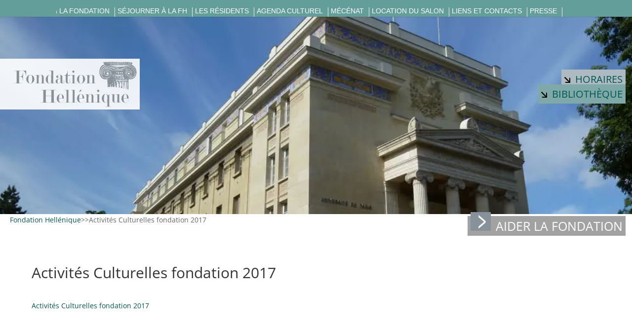

--- FILE ---
content_type: text/html; charset=UTF-8
request_url: https://fondation-hellenique.fr/jeudi-13-octobre-19h30-cinemas-prejuges-vilains-preferent-larchitecture-moderne-conference-de-petros-martinidis/activites-culturelles-fondation-2017/
body_size: 8847
content:
<!DOCTYPE html> <!--[if IE 6]><html id="ie6" lang="en-US"> <![endif]--> <!--[if IE 7]><html id="ie7" lang="en-US"> <![endif]--> <!--[if IE 8]><html id="ie8" lang="en-US"> <![endif]--> <!--[if !(IE 6) | !(IE 7) | !(IE 8)  ]><!--><html lang="en-US"> <!--<![endif]--><head><meta charset="UTF-8" /><meta http-equiv="X-UA-Compatible" content="IE=edge"><link rel="pingback" href="https://fondation-hellenique.fr/xmlrpc.php" /> <!--[if lt IE 9]> <script src="https://fondation-hellenique.fr/wp-content/themes/Divi/js/html5.js" type="text/javascript"></script> <![endif]--> <script type="text/javascript">document.documentElement.className = 'js';</script> <link rel="preconnect" href="https://fonts.gstatic.com" crossorigin /><meta name='robots' content='index, follow, max-image-preview:large, max-snippet:-1, max-video-preview:-1' /> <script type="text/javascript">let jqueryParams=[],jQuery=function(r){return jqueryParams=[...jqueryParams,r],jQuery},$=function(r){return jqueryParams=[...jqueryParams,r],$};window.jQuery=jQuery,window.$=jQuery;let customHeadScripts=!1;jQuery.fn=jQuery.prototype={},$.fn=jQuery.prototype={},jQuery.noConflict=function(r){if(window.jQuery)return jQuery=window.jQuery,$=window.jQuery,customHeadScripts=!0,jQuery.noConflict},jQuery.ready=function(r){jqueryParams=[...jqueryParams,r]},$.ready=function(r){jqueryParams=[...jqueryParams,r]},jQuery.load=function(r){jqueryParams=[...jqueryParams,r]},$.load=function(r){jqueryParams=[...jqueryParams,r]},jQuery.fn.ready=function(r){jqueryParams=[...jqueryParams,r]},$.fn.ready=function(r){jqueryParams=[...jqueryParams,r]};</script> <!-- <link media="all" href="https://fondation-hellenique.fr/wp-content/cache/autoptimize/css/autoptimize_9d29d8b65642303eba51f6d97740b485.css" rel="stylesheet"> -->
<link rel="stylesheet" type="text/css" href="//fondation-hellenique.fr/wp-content/cache/wpfc-minified/dsd4l4c3/hqkzj.css" media="all"/><title>Activités Culturelles fondation 2017 - Fondation Hellénique</title><link rel="canonical" href="https://fondation-hellenique.fr/jeudi-13-octobre-19h30-cinemas-prejuges-vilains-preferent-larchitecture-moderne-conference-de-petros-martinidis/activites-culturelles-fondation-2017/" /><meta property="og:locale" content="en_US" /><meta property="og:type" content="article" /><meta property="og:title" content="Activités Culturelles fondation 2017 - Fondation Hellénique" /><meta property="og:description" content="Activités Culturelles fondation 2017" /><meta property="og:url" content="https://fondation-hellenique.fr/jeudi-13-octobre-19h30-cinemas-prejuges-vilains-preferent-larchitecture-moderne-conference-de-petros-martinidis/activites-culturelles-fondation-2017/" /><meta property="og:site_name" content="Fondation Hellénique" /><meta name="twitter:card" content="summary_large_image" /> <script type="application/ld+json" class="yoast-schema-graph">{"@context":"https://schema.org","@graph":[{"@type":"WebPage","@id":"https://fondation-hellenique.fr/jeudi-13-octobre-19h30-cinemas-prejuges-vilains-preferent-larchitecture-moderne-conference-de-petros-martinidis/activites-culturelles-fondation-2017/","url":"https://fondation-hellenique.fr/jeudi-13-octobre-19h30-cinemas-prejuges-vilains-preferent-larchitecture-moderne-conference-de-petros-martinidis/activites-culturelles-fondation-2017/","name":"Activités Culturelles fondation 2017 - Fondation Hellénique","isPartOf":{"@id":"https://fondation-hellenique.fr/#website"},"primaryImageOfPage":{"@id":"https://fondation-hellenique.fr/jeudi-13-octobre-19h30-cinemas-prejuges-vilains-preferent-larchitecture-moderne-conference-de-petros-martinidis/activites-culturelles-fondation-2017/#primaryimage"},"image":{"@id":"https://fondation-hellenique.fr/jeudi-13-octobre-19h30-cinemas-prejuges-vilains-preferent-larchitecture-moderne-conference-de-petros-martinidis/activites-culturelles-fondation-2017/#primaryimage"},"thumbnailUrl":"","datePublished":"2017-09-25T19:09:46+00:00","breadcrumb":{"@id":"https://fondation-hellenique.fr/jeudi-13-octobre-19h30-cinemas-prejuges-vilains-preferent-larchitecture-moderne-conference-de-petros-martinidis/activites-culturelles-fondation-2017/#breadcrumb"},"inLanguage":"en-US","potentialAction":[{"@type":"ReadAction","target":["https://fondation-hellenique.fr/jeudi-13-octobre-19h30-cinemas-prejuges-vilains-preferent-larchitecture-moderne-conference-de-petros-martinidis/activites-culturelles-fondation-2017/"]}]},{"@type":"BreadcrumbList","@id":"https://fondation-hellenique.fr/jeudi-13-octobre-19h30-cinemas-prejuges-vilains-preferent-larchitecture-moderne-conference-de-petros-martinidis/activites-culturelles-fondation-2017/#breadcrumb","itemListElement":[{"@type":"ListItem","position":1,"name":"Accueil","item":"https://fondation-hellenique.fr/"},{"@type":"ListItem","position":2,"name":"Cinémas et préjugés. Les vilains préfèrent l&#8217;architecture moderne_FILM-CONFERENCE_13.10.2017","item":"https://fondation-hellenique.fr/jeudi-13-octobre-19h30-cinemas-prejuges-vilains-preferent-larchitecture-moderne-conference-de-petros-martinidis/"},{"@type":"ListItem","position":3,"name":"Activités Culturelles fondation 2017"}]},{"@type":"WebSite","@id":"https://fondation-hellenique.fr/#website","url":"https://fondation-hellenique.fr/","name":"Fondation Hellénique","description":"","potentialAction":[{"@type":"SearchAction","target":{"@type":"EntryPoint","urlTemplate":"https://fondation-hellenique.fr/?s={search_term_string}"},"query-input":{"@type":"PropertyValueSpecification","valueRequired":true,"valueName":"search_term_string"}}],"inLanguage":"en-US"}]}</script> <link rel="alternate" type="application/rss+xml" title="Fondation Hellénique &raquo; Feed" href="https://fondation-hellenique.fr/feed/" /><meta content="DigitalInTheme v.1.0.1492771766" name="generator"/><link rel="https://api.w.org/" href="https://fondation-hellenique.fr/wp-json/" /><link rel="alternate" title="JSON" type="application/json" href="https://fondation-hellenique.fr/wp-json/wp/v2/media/638" /><link rel="EditURI" type="application/rsd+xml" title="RSD" href="https://fondation-hellenique.fr/xmlrpc.php?rsd" /><meta name="generator" content="WordPress 6.8.3" /><link rel='shortlink' href='https://fondation-hellenique.fr/?p=638' /><link rel="alternate" title="oEmbed (JSON)" type="application/json+oembed" href="https://fondation-hellenique.fr/wp-json/oembed/1.0/embed?url=https%3A%2F%2Ffondation-hellenique.fr%2Fjeudi-13-octobre-19h30-cinemas-prejuges-vilains-preferent-larchitecture-moderne-conference-de-petros-martinidis%2Factivites-culturelles-fondation-2017%2F" /><link rel="alternate" title="oEmbed (XML)" type="text/xml+oembed" href="https://fondation-hellenique.fr/wp-json/oembed/1.0/embed?url=https%3A%2F%2Ffondation-hellenique.fr%2Fjeudi-13-octobre-19h30-cinemas-prejuges-vilains-preferent-larchitecture-moderne-conference-de-petros-martinidis%2Factivites-culturelles-fondation-2017%2F&#038;format=xml" /><meta name="viewport" content="width=device-width, initial-scale=1.0, maximum-scale=1.0, user-scalable=0" /><link rel="shortcut icon" href="https://fondation-hellenique.fr/wp-content/uploads/2017/04/logo.png" /></head><body class="attachment wp-singular attachment-template-default single single-attachment postid-638 attachmentid-638 attachment-vnd.openxmlformats-officedocument.presentationml.presentation wp-theme-Divi wp-child-theme-digitalintheme metaslider-plugin et_pb_button_helper_class et_fullwidth_nav et_fixed_nav et_show_nav et_primary_nav_dropdown_animation_slide et_secondary_nav_dropdown_animation_fade et_header_style_left et_pb_footer_columns2 et_cover_background et_pb_gutter et_pb_gutters2 et_smooth_scroll et_right_sidebar et_divi_theme et-db"><div id="page-container"><header id="main-header" data-height-onload="30"><div class="container clearfix et_menu_container"><div id="et-top-navigation" data-height="30" data-fixed-height="30"><nav id="top-menu-nav"><ul id="top-menu" class="nav"><li id="menu-item-400" class="menu-item menu-item-type-custom menu-item-object-custom menu-item-400"><a href="/"><span class="dashicons dashicons-admin-home"></span></a></li><li id="menu-item-366" class="menu-item menu-item-type-taxonomy menu-item-object-category menu-item-has-children menu-item-366"><a href="https://fondation-hellenique.fr/category/la-fondation/">La fondation</a><ul class="sub-menu"><li id="menu-item-367" class="menu-item menu-item-type-taxonomy menu-item-object-category menu-item-367"><a href="https://fondation-hellenique.fr/category/la-fondation/historique/">Historique</a></li><li id="menu-item-368" class="menu-item menu-item-type-taxonomy menu-item-object-category menu-item-368"><a href="https://fondation-hellenique.fr/category/la-fondation/la-cite-internationale-de-paris/">La cité internationale de Paris</a></li><li id="menu-item-369" class="menu-item menu-item-type-taxonomy menu-item-object-category menu-item-369"><a href="https://fondation-hellenique.fr/category/la-fondation/organisation/">Organisation</a></li></ul></li><li id="menu-item-370" class="menu-item menu-item-type-taxonomy menu-item-object-category menu-item-has-children menu-item-370"><a href="https://fondation-hellenique.fr/category/sejourner-a-la-fh/">Séjourner à la FH</a><ul class="sub-menu"><li id="menu-item-371" class="menu-item menu-item-type-taxonomy menu-item-object-category menu-item-371"><a href="https://fondation-hellenique.fr/category/sejourner-a-la-fh/se-rendre-a-la-fh/">Se rendre à la FH</a></li><li id="menu-item-372" class="menu-item menu-item-type-taxonomy menu-item-object-category menu-item-372"><a href="https://fondation-hellenique.fr/category/sejourner-a-la-fh/inscriptions/">Admissions</a></li><li id="menu-item-373" class="menu-item menu-item-type-taxonomy menu-item-object-category menu-item-373"><a href="https://fondation-hellenique.fr/category/sejourner-a-la-fh/les-chambres/">Les chambres</a></li><li id="menu-item-374" class="menu-item menu-item-type-taxonomy menu-item-object-category menu-item-374"><a href="https://fondation-hellenique.fr/category/sejourner-a-la-fh/les-espaces-communs/">Les espaces communs</a></li></ul></li><li id="menu-item-375" class="menu-item menu-item-type-taxonomy menu-item-object-category menu-item-has-children menu-item-375"><a href="https://fondation-hellenique.fr/category/les-residents/">Les résidents</a><ul class="sub-menu"><li id="menu-item-377" class="menu-item menu-item-type-taxonomy menu-item-object-category menu-item-377"><a href="https://fondation-hellenique.fr/category/les-residents/comite-des-residents/">Comité des résidents</a></li><li id="menu-item-376" class="menu-item menu-item-type-taxonomy menu-item-object-category menu-item-376"><a href="https://fondation-hellenique.fr/category/les-residents/anciens-residents/">Anciens Résidents</a></li></ul></li><li id="menu-item-1849" class="menu-item menu-item-type-taxonomy menu-item-object-category menu-item-has-children menu-item-1849"><a href="https://fondation-hellenique.fr/category/agenda-culturel/les-manifestation-en-cours-et-a-venir/">Agenda culturel</a><ul class="sub-menu"><li id="menu-item-380" class="menu-item menu-item-type-taxonomy menu-item-object-category menu-item-380"><a href="https://fondation-hellenique.fr/category/agenda-culturel/les-manifestation-en-cours-et-a-venir/">Les manifestations en cours et à venir</a></li><li id="menu-item-379" class="menu-item menu-item-type-taxonomy menu-item-object-category menu-item-379"><a href="https://fondation-hellenique.fr/category/agenda-culturel/les-anciennes-manifestations-agenda-culturel/">Les anciennes manifestations</a></li><li id="menu-item-381" class="menu-item menu-item-type-taxonomy menu-item-object-category menu-item-381"><a href="https://fondation-hellenique.fr/category/agenda-culturel/newsletter/">Newsletter</a></li></ul></li><li id="menu-item-382" class="menu-item menu-item-type-taxonomy menu-item-object-category menu-item-has-children menu-item-382"><a href="https://fondation-hellenique.fr/category/mecenat/">Mécénat</a><ul class="sub-menu"><li id="menu-item-385" class="menu-item menu-item-type-taxonomy menu-item-object-category menu-item-385"><a href="https://fondation-hellenique.fr/category/nos-projets-a-financer/">Nos projets à financer</a></li><li id="menu-item-384" class="menu-item menu-item-type-taxonomy menu-item-object-category menu-item-384"><a href="https://fondation-hellenique.fr/category/nos-mecenes-et-donateurs-actuels/">Nos mécènes et donateurs actuels</a></li><li id="menu-item-383" class="menu-item menu-item-type-taxonomy menu-item-object-category menu-item-383"><a href="https://fondation-hellenique.fr/category/faire-un-don/">Faire un don</a></li><li id="menu-item-386" class="menu-item menu-item-type-taxonomy menu-item-object-category menu-item-386"><a href="https://fondation-hellenique.fr/category/nos-projets-de-restauration-deja-realises/">Nos projets de restauration déjà réalisés</a></li></ul></li><li id="menu-item-387" class="menu-item menu-item-type-taxonomy menu-item-object-category menu-item-has-children menu-item-387"><a href="https://fondation-hellenique.fr/category/location-du-salon/">Location du salon</a><ul class="sub-menu"><li id="menu-item-471" class="menu-item menu-item-type-post_type menu-item-object-post menu-item-471"><a href="https://fondation-hellenique.fr/presentation-du-salon/">Présentation du salon</a></li></ul></li><li id="menu-item-389" class="menu-item menu-item-type-taxonomy menu-item-object-category menu-item-has-children menu-item-389"><a href="https://fondation-hellenique.fr/category/liens-et-contacts/">Liens et contacts</a><ul class="sub-menu"><li id="menu-item-470" class="menu-item menu-item-type-post_type menu-item-object-post menu-item-470"><a href="https://fondation-hellenique.fr/liens-utiles/">Liens utiles</a></li><li id="menu-item-469" class="menu-item menu-item-type-post_type menu-item-object-post menu-item-469"><a href="https://fondation-hellenique.fr/contacts/">Contacts</a></li></ul></li><li id="menu-item-392" class="menu-item menu-item-type-post_type menu-item-object-post menu-item-392"><a href="https://fondation-hellenique.fr/presse/">Presse</a></li></ul></nav><div id="et_mobile_nav_menu"><div class="mobile_nav closed"> <span class="select_page">Select Page</span> <span class="mobile_menu_bar mobile_menu_bar_toggle"></span></div></div></div></div><div class="et_search_outer"><div class="container et_search_form_container"><form role="search" method="get" class="et-search-form" action="https://fondation-hellenique.fr/"> <input type="search" class="et-search-field" placeholder="Search &hellip;" value="" name="s" title="Search for:" /></form> <span class="et_close_search_field"></span></div></div></header><div class="mobilelogo"><div id="metaslider-id-475" style="width: 100%;" class="ml-slider-3-103-0 metaslider metaslider-flex metaslider-475 ml-slider has-carousel-mode ms-theme-default nav-hidden" role="region" aria-label="Mobile" data-height="103" data-width="289"><div id="metaslider_container_475"><div id="metaslider_475" class="flexslider"><ul class='slides'><li style="display: none; width: 100%;" class="slide-476 ms-image " aria-roledescription="slide" data-date="2017-04-22 09:13:50" data-slide-type="image"><img width="289" height="103" src="https://fondation-hellenique.fr/wp-content/uploads/2017/04/logo.png" class="slider-475 slide-476 msDefaultImage" alt="" rel="" title="" decoding="async" /></li></ul></div></div></div></div><div class="sliderheader"><div id="metaslider-id-401" style="max-width: 1920px;" class="ml-slider-3-103-0 metaslider metaslider-flex metaslider-401 ml-slider ms-theme-default nav-hidden nav-hidden" role="region" aria-label="Home" data-height="600" data-width="1920"><div id="metaslider_container_401"><div id="metaslider_401"><ul class='slides'><li style="display: block; width: 100%;" class="slide-407 ms-image " aria-roledescription="slide" data-date="2017-04-21 15:59:39" data-slide-type="image"><img src="https://fondation-hellenique.fr/wp-content/uploads/2017/04/diaporama4-990x309.jpg" height="600" width="1920" alt="" class="slider-401 slide-407 msDefaultImage" /></li><li style="display: none; width: 100%;" class="slide-408 ms-image " aria-roledescription="slide" data-date="2017-04-21 15:59:39" data-slide-type="image"><img src="https://fondation-hellenique.fr/wp-content/uploads/2017/04/photo-home-990x309.jpg" height="600" width="1920" alt="" class="slider-401 slide-408 msDefaultImage" /></li><li style="display: none; width: 100%;" class="slide-409 ms-image " aria-roledescription="slide" data-date="2017-04-21 15:59:39" data-slide-type="image"><img src="https://fondation-hellenique.fr/wp-content/uploads/2017/04/diaporama2-990x309.jpg" height="600" width="1920" alt="" class="slider-401 slide-409 msDefaultImage" /></li><li style="display: none; width: 100%;" class="slide-410 ms-image " aria-roledescription="slide" data-date="2017-04-21 15:59:39" data-slide-type="image"><img src="https://fondation-hellenique.fr/wp-content/uploads/2017/04/diaporama1-990x309.jpg" height="600" width="1920" alt="" class="slider-401 slide-410 msDefaultImage" /></li></ul></div></div></div><div class="logo_container"> <span class="logo_helper"></span> <a href="https://fondation-hellenique.fr/"> <img src="https://fondation-hellenique.fr/wp-content/uploads/2017/04/logo.png" alt="Fondation Hellénique" id="logo" data-height-percentage="30" /> </a></div><div class="menuHeaderclass"><ul id="menu-menuheader" class="menu"><li id="menu-item-420" class="fond1 menu-item menu-item-type-post_type menu-item-object-post menu-item-420"><a href="https://fondation-hellenique.fr/horaires/"><img src="/wp-content/uploads/2017/04/fleche.png" class="flechenoire">Horaires</a></li><li id="menu-item-422" class="fond3 menu-item menu-item-type-post_type menu-item-object-post menu-item-422"><a href="https://fondation-hellenique.fr/bibliotheque/"><img src="/wp-content/uploads/2017/04/fleche.png" class="flechenoire">Bibliothèque</a></li></ul></div><div class="menuHelpclass"><ul id="menu-menuhelp" class="menu"><li id="menu-item-423" class="fond4 menu-item menu-item-type-post_type menu-item-object-post menu-item-423"><a href="https://fondation-hellenique.fr/nos-projet-a-financer/"><img src="/wp-content/uploads/2017/04/aider-fondation.png" class="flechegrise">Aider la fondation</a></li></ul></div></div><div class="breadcrumb"><a href="https://fondation-hellenique.fr">Fondation Hellénique</a><span class='seprater'>></span><span class='seprater'>></span>Activités Culturelles fondation 2017</div><div id="et-main-area"><div id="main-content"><div class="container"><div id="content-area" class="clearfix"><div id="left-area"><article id="post-638" class="et_pb_post post-638 attachment type-attachment status-inherit hentry"><div class="et_post_meta_wrapper"><h1 class="entry-title">Activités Culturelles fondation 2017</h1></div><div class="entry-content"><p class="attachment"><a href='https://fondation-hellenique.fr/wp-content/uploads/2017/09/Activités-Culturelles-fondation-2017.pptx'>Activités Culturelles fondation 2017</a></p></div><div class="et_post_meta_wrapper"></div></article></div><div id="sidebar"><div id="search-2" class="et_pb_widget widget_search"><form role="search" method="get" id="searchform" class="searchform" action="https://fondation-hellenique.fr/"><div> <label class="screen-reader-text" for="s">Search for:</label> <input type="text" value="" name="s" id="s" /> <input type="submit" id="searchsubmit" value="Search" /></div></form></div><div id="recent-posts-2" class="et_pb_widget widget_recent_entries"><h4 class="widgettitle">Recent Posts</h4><ul><li> <a href="https://fondation-hellenique.fr/differenciations-socio-economiques-et-segregation-verticale-a-lechelle-micro-a-athenes_conference_26-02-2025/">Différenciations socio-économiques et ségrégation verticale à l&#8217;échelle micro à Athènes_CONFERENCE_26.02.2025</a></li><li> <a href="https://fondation-hellenique.fr/especes-dheterotopies-dellis-island-a-lile-de-leros_finissage_18-02-2025/">Espèces d&#8217;hétérotopies: D’Ellis Island à l’Ile de Leros_FINISSAGE_18.02.2025</a></li><li> <a href="https://fondation-hellenique.fr/helladographie_recital-concert_07-02-2025/">Helladographie_RECITAL / CONCERT_07.02.2025</a></li><li> <a href="https://fondation-hellenique.fr/enfermements-architecture-patrimoines-art_conference-exposition_18-01-2025/">Enfermements: Architecture, Patrimoines, Art_CONFERENCE / EXPOSITION_18.01.2025</a></li><li> <a href="https://fondation-hellenique.fr/especes-dheterotopie-dellis-island-a-lile-de-leros_vernissage_17-01-2025/">Espèces d&#8217;hétérotopie: d&#8217;Ellis Island à l&#8217;Île de Leros_VERNISSAGE_17.01.2025</a></li></ul></div><div id="archives-2" class="et_pb_widget widget_archive"><h4 class="widgettitle">Archives</h4><ul><li><a href='https://fondation-hellenique.fr/2025/02/'>February 2025</a></li><li><a href='https://fondation-hellenique.fr/2025/01/'>January 2025</a></li><li><a href='https://fondation-hellenique.fr/2024/11/'>November 2024</a></li><li><a href='https://fondation-hellenique.fr/2024/10/'>October 2024</a></li><li><a href='https://fondation-hellenique.fr/2024/06/'>June 2024</a></li><li><a href='https://fondation-hellenique.fr/2024/05/'>May 2024</a></li><li><a href='https://fondation-hellenique.fr/2024/04/'>April 2024</a></li><li><a href='https://fondation-hellenique.fr/2024/03/'>March 2024</a></li><li><a href='https://fondation-hellenique.fr/2024/02/'>February 2024</a></li><li><a href='https://fondation-hellenique.fr/2023/10/'>October 2023</a></li><li><a href='https://fondation-hellenique.fr/2023/07/'>July 2023</a></li><li><a href='https://fondation-hellenique.fr/2023/06/'>June 2023</a></li><li><a href='https://fondation-hellenique.fr/2023/05/'>May 2023</a></li><li><a href='https://fondation-hellenique.fr/2023/02/'>February 2023</a></li><li><a href='https://fondation-hellenique.fr/2023/01/'>January 2023</a></li><li><a href='https://fondation-hellenique.fr/2022/12/'>December 2022</a></li><li><a href='https://fondation-hellenique.fr/2022/11/'>November 2022</a></li><li><a href='https://fondation-hellenique.fr/2022/07/'>July 2022</a></li><li><a href='https://fondation-hellenique.fr/2022/05/'>May 2022</a></li><li><a href='https://fondation-hellenique.fr/2022/04/'>April 2022</a></li><li><a href='https://fondation-hellenique.fr/2019/06/'>June 2019</a></li><li><a href='https://fondation-hellenique.fr/2019/05/'>May 2019</a></li><li><a href='https://fondation-hellenique.fr/2019/04/'>April 2019</a></li><li><a href='https://fondation-hellenique.fr/2019/03/'>March 2019</a></li><li><a href='https://fondation-hellenique.fr/2019/01/'>January 2019</a></li><li><a href='https://fondation-hellenique.fr/2018/12/'>December 2018</a></li><li><a href='https://fondation-hellenique.fr/2018/11/'>November 2018</a></li><li><a href='https://fondation-hellenique.fr/2018/10/'>October 2018</a></li><li><a href='https://fondation-hellenique.fr/2018/06/'>June 2018</a></li><li><a href='https://fondation-hellenique.fr/2018/05/'>May 2018</a></li><li><a href='https://fondation-hellenique.fr/2018/03/'>March 2018</a></li><li><a href='https://fondation-hellenique.fr/2018/02/'>February 2018</a></li><li><a href='https://fondation-hellenique.fr/2017/12/'>December 2017</a></li><li><a href='https://fondation-hellenique.fr/2017/11/'>November 2017</a></li><li><a href='https://fondation-hellenique.fr/2017/10/'>October 2017</a></li><li><a href='https://fondation-hellenique.fr/2017/04/'>April 2017</a></li><li><a href='https://fondation-hellenique.fr/2017/02/'>February 2017</a></li><li><a href='https://fondation-hellenique.fr/2016/11/'>November 2016</a></li><li><a href='https://fondation-hellenique.fr/2016/10/'>October 2016</a></li><li><a href='https://fondation-hellenique.fr/2016/09/'>September 2016</a></li><li><a href='https://fondation-hellenique.fr/2016/06/'>June 2016</a></li><li><a href='https://fondation-hellenique.fr/2016/04/'>April 2016</a></li><li><a href='https://fondation-hellenique.fr/2016/03/'>March 2016</a></li><li><a href='https://fondation-hellenique.fr/2016/01/'>January 2016</a></li><li><a href='https://fondation-hellenique.fr/2015/05/'>May 2015</a></li><li><a href='https://fondation-hellenique.fr/2015/03/'>March 2015</a></li><li><a href='https://fondation-hellenique.fr/2015/01/'>January 2015</a></li><li><a href='https://fondation-hellenique.fr/2014/12/'>December 2014</a></li><li><a href='https://fondation-hellenique.fr/2014/06/'>June 2014</a></li><li><a href='https://fondation-hellenique.fr/2014/05/'>May 2014</a></li><li><a href='https://fondation-hellenique.fr/2014/04/'>April 2014</a></li><li><a href='https://fondation-hellenique.fr/2013/05/'>May 2013</a></li><li><a href='https://fondation-hellenique.fr/2013/02/'>February 2013</a></li><li><a href='https://fondation-hellenique.fr/2013/01/'>January 2013</a></li><li><a href='https://fondation-hellenique.fr/2012/09/'>September 2012</a></li><li><a href='https://fondation-hellenique.fr/2012/08/'>August 2012</a></li><li><a href='https://fondation-hellenique.fr/2012/07/'>July 2012</a></li><li><a href='https://fondation-hellenique.fr/2012/06/'>June 2012</a></li><li><a href='https://fondation-hellenique.fr/2012/04/'>April 2012</a></li><li><a href='https://fondation-hellenique.fr/2012/03/'>March 2012</a></li><li><a href='https://fondation-hellenique.fr/2012/02/'>February 2012</a></li><li><a href='https://fondation-hellenique.fr/2012/01/'>January 2012</a></li><li><a href='https://fondation-hellenique.fr/2011/11/'>November 2011</a></li><li><a href='https://fondation-hellenique.fr/2011/09/'>September 2011</a></li><li><a href='https://fondation-hellenique.fr/2011/06/'>June 2011</a></li><li><a href='https://fondation-hellenique.fr/2011/05/'>May 2011</a></li><li><a href='https://fondation-hellenique.fr/2011/03/'>March 2011</a></li><li><a href='https://fondation-hellenique.fr/2011/02/'>February 2011</a></li><li><a href='https://fondation-hellenique.fr/2011/01/'>January 2011</a></li><li><a href='https://fondation-hellenique.fr/2010/06/'>June 2010</a></li><li><a href='https://fondation-hellenique.fr/2010/05/'>May 2010</a></li><li><a href='https://fondation-hellenique.fr/2010/04/'>April 2010</a></li><li><a href='https://fondation-hellenique.fr/2010/02/'>February 2010</a></li><li><a href='https://fondation-hellenique.fr/2008/12/'>December 2008</a></li><li><a href='https://fondation-hellenique.fr/2008/11/'>November 2008</a></li><li><a href='https://fondation-hellenique.fr/2008/10/'>October 2008</a></li><li><a href='https://fondation-hellenique.fr/2008/05/'>May 2008</a></li><li><a href='https://fondation-hellenique.fr/2007/10/'>October 2007</a></li><li><a href='https://fondation-hellenique.fr/2007/05/'>May 2007</a></li><li><a href='https://fondation-hellenique.fr/2007/04/'>April 2007</a></li><li><a href='https://fondation-hellenique.fr/2007/01/'>January 2007</a></li><li><a href='https://fondation-hellenique.fr/2006/11/'>November 2006</a></li><li><a href='https://fondation-hellenique.fr/2006/10/'>October 2006</a></li><li><a href='https://fondation-hellenique.fr/2006/05/'>May 2006</a></li><li><a href='https://fondation-hellenique.fr/2006/03/'>March 2006</a></li><li><a href='https://fondation-hellenique.fr/2006/01/'>January 2006</a></li><li><a href='https://fondation-hellenique.fr/2005/10/'>October 2005</a></li><li><a href='https://fondation-hellenique.fr/2005/09/'>September 2005</a></li></ul></div></div></div></div></div> <span class="et_pb_scroll_top et-pb-icon"></span><footer id="main-footer"><div class="container"><div id="footer-widgets" class="clearfix"><div class="footer-widget"><div id="custom_html-3" class="widget_text fwidget et_pb_widget widget_custom_html"><div class="textwidget custom-html-widget"><div style="color: #ffffff;     font-weight: bold;
font-size: 18px;
text-transform: none;
text-decoration: none;"> Nos mécènes</div> <a href="/category/mecenat/nos-mecenes-et-donateurs-actuels/" style="display: block;
margin-left: 50%;
margin-right: 50%;
width: 120%;"><img src="/wp-content/uploads/2012/02/Ensemble-logos-1.jpg" title="Fondation AVENTIS" alt="Nos partenaires"></a></div></div></div><div class="footer-widget"></div></div></div><div id="footer-bottom"><div class="container clearfix"><ul class="et-social-icons"><li class="et-social-icon et-social-facebook"> <a href="#" class="icon"> <span>Facebook</span> </a></li><li class="et-social-icon et-social-twitter"> <a href="#" class="icon"> <span>X</span> </a></li><li class="et-social-icon et-social-rss"> <a href="https://fondation-hellenique.fr/feed/" class="icon"> <span>RSS</span> </a></li></ul></div></div></footer></div></div>  <script>(function($) {
$(document).ready(function() {
leftarea = $('#left-area');
pageNavi = leftarea.find('.wp-pagenavi');
pageNavigation = leftarea.find('.pagination');
if ( pageNavi.length ) {
pagenav = $('#left-area .wp-pagenavi');
}
else {
pagenav = $('#left-area .pagination');
}
pagenav.detach();
leftarea.after(pagenav);
});
})(jQuery)</script> <script type="speculationrules">{"prefetch":[{"source":"document","where":{"and":[{"href_matches":"\/*"},{"not":{"href_matches":["\/wp-*.php","\/wp-admin\/*","\/wp-content\/uploads\/*","\/wp-content\/*","\/wp-content\/plugins\/*","\/wp-content\/themes\/digitalintheme\/*","\/wp-content\/themes\/Divi\/*","\/*\\?(.+)"]}},{"not":{"selector_matches":"a[rel~=\"nofollow\"]"}},{"not":{"selector_matches":".no-prefetch, .no-prefetch a"}}]},"eagerness":"conservative"}]}</script> <script type="text/javascript" src="https://fondation-hellenique.fr/wp-includes/js/jquery/jquery.min.js?ver=3.7.1" id="jquery-core-js"></script> <script type="text/javascript" id="jquery-js-after">jqueryParams.length&&$.each(jqueryParams,function(e,r){if("function"==typeof r){var n=String(r);n.replace("$","jQuery");var a=new Function("return "+n)();$(document).ready(a)}});</script> <script type="text/javascript" id="pt-cv-content-views-script-js-extra">var PT_CV_PUBLIC = {"_prefix":"pt-cv-","page_to_show":"5","_nonce":"f4c868fd95","is_admin":"","is_mobile":"","ajaxurl":"https:\/\/fondation-hellenique.fr\/wp-admin\/admin-ajax.php","lang":"","loading_image_src":"data:image\/gif;base64,R0lGODlhDwAPALMPAMrKygwMDJOTkz09PZWVla+vr3p6euTk5M7OzuXl5TMzMwAAAJmZmWZmZszMzP\/\/\/yH\/[base64]\/wyVlamTi3nSdgwFNdhEJgTJoNyoB9ISYoQmdjiZPcj7EYCAeCF1gEDo4Dz2eIAAAh+QQFCgAPACwCAAAADQANAAAEM\/DJBxiYeLKdX3IJZT1FU0iIg2RNKx3OkZVnZ98ToRD4MyiDnkAh6BkNC0MvsAj0kMpHBAAh+QQFCgAPACwGAAAACQAPAAAEMDC59KpFDll73HkAA2wVY5KgiK5b0RRoI6MuzG6EQqCDMlSGheEhUAgqgUUAFRySIgAh+QQFCgAPACwCAAIADQANAAAEM\/DJKZNLND\/[base64]"};
var PT_CV_PAGINATION = {"first":"\u00ab","prev":"\u2039","next":"\u203a","last":"\u00bb","goto_first":"Go to first page","goto_prev":"Go to previous page","goto_next":"Go to next page","goto_last":"Go to last page","current_page":"Current page is","goto_page":"Go to page"};</script> <script type="text/javascript" id="divi-custom-script-js-extra">var DIVI = {"item_count":"%d Item","items_count":"%d Items"};
var et_builder_utils_params = {"condition":{"diviTheme":true,"extraTheme":false},"scrollLocations":["app","top"],"builderScrollLocations":{"desktop":"app","tablet":"app","phone":"app"},"onloadScrollLocation":"app","builderType":"fe"};
var et_frontend_scripts = {"builderCssContainerPrefix":"#et-boc","builderCssLayoutPrefix":"#et-boc .et-l"};
var et_pb_custom = {"ajaxurl":"https:\/\/fondation-hellenique.fr\/wp-admin\/admin-ajax.php","images_uri":"https:\/\/fondation-hellenique.fr\/wp-content\/themes\/Divi\/images","builder_images_uri":"https:\/\/fondation-hellenique.fr\/wp-content\/themes\/Divi\/includes\/builder\/images","et_frontend_nonce":"bb58f7bef0","subscription_failed":"Please, check the fields below to make sure you entered the correct information.","et_ab_log_nonce":"ab2c644f5b","fill_message":"Please, fill in the following fields:","contact_error_message":"Please, fix the following errors:","invalid":"Invalid email","captcha":"Captcha","prev":"Prev","previous":"Previous","next":"Next","wrong_captcha":"You entered the wrong number in captcha.","wrong_checkbox":"Checkbox","ignore_waypoints":"no","is_divi_theme_used":"1","widget_search_selector":".widget_search","ab_tests":[],"is_ab_testing_active":"","page_id":"638","unique_test_id":"","ab_bounce_rate":"5","is_cache_plugin_active":"yes","is_shortcode_tracking":"","tinymce_uri":"https:\/\/fondation-hellenique.fr\/wp-content\/themes\/Divi\/includes\/builder\/frontend-builder\/assets\/vendors","accent_color":"#ffffff","waypoints_options":[]};
var et_pb_box_shadow_elements = [];</script> <script type="text/javascript" id="et-builder-cpt-modules-wrapper-js-extra">var et_modules_wrapper = {"builderCssContainerPrefix":"#et-boc","builderCssLayoutPrefix":"#et-boc .et-l"};</script> <script type="text/javascript" id="metaslider-flex-slider-js-after">var metaslider_475 = function($) {
$('#metaslider_475').flexslider({ 
slideshowSpeed:3000,
animation:'slide',
controlNav:false,
directionNav:false,
pauseOnHover:true,
direction:'horizontal',
reverse:false,
keyboard:1,
touch:1,
animationSpeed:600,
prevText:"&lt;",
nextText:"&gt;",
smoothHeight:false,
fadeFirstSlide:false,
easing:"linear",
slideshow:true,
pausePlay:false,
showPlayText:false,
playText:false,
pauseText:false,
itemWidth:289,
minItems:2,
move:1,
itemMargin:5,
start: function(slider) {
// Function to disable focusable elements in aria-hidden slides
function disableAriaHiddenFocusableElements() {
var slider_ = $('#metaslider_475');
// Disable focusable elements in slides with aria-hidden='true'
slider_.find('.slides li[aria-hidden="true"] a, .slides li[aria-hidden="true"] button, .slides li[aria-hidden="true"] input, .slides li[aria-hidden="true"] select, .slides li[aria-hidden="true"] textarea, .slides li[aria-hidden="true"] [tabindex]:not([tabindex="-1"])').attr('tabindex', '-1');
// Disable focusable elements in cloned slides (these should never be focusable)
slider_.find('.slides li.clone a, .slides li.clone button, .slides li.clone input, .slides li.clone select, .slides li.clone textarea, .slides li.clone [tabindex]:not([tabindex="-1"])').attr('tabindex', '-1');
}
// Initial setup
disableAriaHiddenFocusableElements();
// Observer for aria-hidden and clone changes
if (typeof MutationObserver !== 'undefined') {
var ariaObserver = new MutationObserver(function(mutations) {
var shouldUpdate = false;
mutations.forEach(function(mutation) {
if (mutation.type === 'attributes' && mutation.attributeName === 'aria-hidden') {
shouldUpdate = true;
}
if (mutation.type === 'childList') {
// Check if cloned slides were added/removed
for (var i = 0; i < mutation.addedNodes.length; i++) {
if (mutation.addedNodes[i].nodeType === 1 && 
(mutation.addedNodes[i].classList.contains('clone') || 
mutation.addedNodes[i].querySelector && mutation.addedNodes[i].querySelector('.clone'))) {
shouldUpdate = true;
break;
}
}
}
});
if (shouldUpdate) {
setTimeout(disableAriaHiddenFocusableElements, 10);
}
});
var targetNode = $('#metaslider_475')[0];
if (targetNode) {
ariaObserver.observe(targetNode, { 
attributes: true, 
attributeFilter: ['aria-hidden'],
childList: true,
subtree: true
});
}
}
},
after: function(slider) {
// Re-disable focusable elements after slide transitions
var slider_ = $('#metaslider_475');
// Disable focusable elements in slides with aria-hidden='true'
slider_.find('.slides li[aria-hidden="true"] a, .slides li[aria-hidden="true"] button, .slides li[aria-hidden="true"] input, .slides li[aria-hidden="true"] select, .slides li[aria-hidden="true"] textarea, .slides li[aria-hidden="true"] [tabindex]:not([tabindex="-1"])').attr('tabindex', '-1');
// Disable focusable elements in cloned slides
slider_.find('.slides li.clone a, .slides li.clone button, .slides li.clone input, .slides li.clone select, .slides li.clone textarea, .slides li.clone [tabindex]:not([tabindex="-1"])').attr('tabindex', '-1');
}
});
$(document).trigger('metaslider/initialized', '#metaslider_475');
};
jQuery(document).ready(function($) {
$('.metaslider').attr('tabindex', '0');
$(document).on('keyup.slider', function(e) {
});
});
var timer_metaslider_475 = function() {
var slider = !window.jQuery ? window.setTimeout(timer_metaslider_475, 100) : !jQuery.isReady ? window.setTimeout(timer_metaslider_475, 1) : metaslider_475(window.jQuery);
};
timer_metaslider_475();
var metaslider_401 = function($) {$('#metaslider_401').addClass('flexslider');
$('#metaslider_401').flexslider({ 
slideshowSpeed:3000,
animation:"fade",
controlNav:false,
directionNav:false,
pauseOnHover:true,
direction:"horizontal",
reverse:false,
keyboard:1,
touch:1,
animationSpeed:600,
prevText:"&lt;",
nextText:"&gt;",
smoothHeight:false,
fadeFirstSlide:false,
slideshow:true,
pausePlay:false,
showPlayText:false,
playText:false,
pauseText:false,
start: function(slider) {
// Function to disable focusable elements in aria-hidden slides
function disableAriaHiddenFocusableElements() {
var slider_ = $('#metaslider_401');
// Disable focusable elements in slides with aria-hidden='true'
slider_.find('.slides li[aria-hidden="true"] a, .slides li[aria-hidden="true"] button, .slides li[aria-hidden="true"] input, .slides li[aria-hidden="true"] select, .slides li[aria-hidden="true"] textarea, .slides li[aria-hidden="true"] [tabindex]:not([tabindex="-1"])').attr('tabindex', '-1');
// Disable focusable elements in cloned slides (these should never be focusable)
slider_.find('.slides li.clone a, .slides li.clone button, .slides li.clone input, .slides li.clone select, .slides li.clone textarea, .slides li.clone [tabindex]:not([tabindex="-1"])').attr('tabindex', '-1');
}
// Initial setup
disableAriaHiddenFocusableElements();
// Observer for aria-hidden and clone changes
if (typeof MutationObserver !== 'undefined') {
var ariaObserver = new MutationObserver(function(mutations) {
var shouldUpdate = false;
mutations.forEach(function(mutation) {
if (mutation.type === 'attributes' && mutation.attributeName === 'aria-hidden') {
shouldUpdate = true;
}
if (mutation.type === 'childList') {
// Check if cloned slides were added/removed
for (var i = 0; i < mutation.addedNodes.length; i++) {
if (mutation.addedNodes[i].nodeType === 1 && 
(mutation.addedNodes[i].classList.contains('clone') || 
mutation.addedNodes[i].querySelector && mutation.addedNodes[i].querySelector('.clone'))) {
shouldUpdate = true;
break;
}
}
}
});
if (shouldUpdate) {
setTimeout(disableAriaHiddenFocusableElements, 10);
}
});
var targetNode = $('#metaslider_401')[0];
if (targetNode) {
ariaObserver.observe(targetNode, { 
attributes: true, 
attributeFilter: ['aria-hidden'],
childList: true,
subtree: true
});
}
}
// Function to disable focusable elements in aria-hidden slides
function disableAriaHiddenFocusableElements() {
var slider_ = $('#metaslider_401');
// Disable focusable elements in slides with aria-hidden='true'
slider_.find('.slides li[aria-hidden="true"] a, .slides li[aria-hidden="true"] button, .slides li[aria-hidden="true"] input, .slides li[aria-hidden="true"] select, .slides li[aria-hidden="true"] textarea, .slides li[aria-hidden="true"] [tabindex]:not([tabindex="-1"])').attr('tabindex', '-1');
// Disable focusable elements in cloned slides (these should never be focusable)
slider_.find('.slides li.clone a, .slides li.clone button, .slides li.clone input, .slides li.clone select, .slides li.clone textarea, .slides li.clone [tabindex]:not([tabindex="-1"])').attr('tabindex', '-1');
}
// Initial setup
disableAriaHiddenFocusableElements();
// Observer for aria-hidden and clone changes
if (typeof MutationObserver !== 'undefined') {
var ariaObserver = new MutationObserver(function(mutations) {
var shouldUpdate = false;
mutations.forEach(function(mutation) {
if (mutation.type === 'attributes' && mutation.attributeName === 'aria-hidden') {
shouldUpdate = true;
}
if (mutation.type === 'childList') {
// Check if cloned slides were added/removed
for (var i = 0; i < mutation.addedNodes.length; i++) {
if (mutation.addedNodes[i].nodeType === 1 && 
(mutation.addedNodes[i].classList.contains('clone') || 
mutation.addedNodes[i].querySelector && mutation.addedNodes[i].querySelector('.clone'))) {
shouldUpdate = true;
break;
}
}
}
});
if (shouldUpdate) {
setTimeout(disableAriaHiddenFocusableElements, 10);
}
});
var targetNode = $('#metaslider_401')[0];
if (targetNode) {
ariaObserver.observe(targetNode, { 
attributes: true, 
attributeFilter: ['aria-hidden'],
childList: true,
subtree: true
});
}
}
},
after: function(slider) {
// Re-disable focusable elements after slide transitions
var slider_ = $('#metaslider_401');
// Disable focusable elements in slides with aria-hidden='true'
slider_.find('.slides li[aria-hidden="true"] a, .slides li[aria-hidden="true"] button, .slides li[aria-hidden="true"] input, .slides li[aria-hidden="true"] select, .slides li[aria-hidden="true"] textarea, .slides li[aria-hidden="true"] [tabindex]:not([tabindex="-1"])').attr('tabindex', '-1');
// Disable focusable elements in cloned slides
slider_.find('.slides li.clone a, .slides li.clone button, .slides li.clone input, .slides li.clone select, .slides li.clone textarea, .slides li.clone [tabindex]:not([tabindex="-1"])').attr('tabindex', '-1');
// Re-disable focusable elements after slide transitions
var slider_ = $('#metaslider_401');
// Disable focusable elements in slides with aria-hidden='true'
slider_.find('.slides li[aria-hidden="true"] a, .slides li[aria-hidden="true"] button, .slides li[aria-hidden="true"] input, .slides li[aria-hidden="true"] select, .slides li[aria-hidden="true"] textarea, .slides li[aria-hidden="true"] [tabindex]:not([tabindex="-1"])').attr('tabindex', '-1');
// Disable focusable elements in cloned slides
slider_.find('.slides li.clone a, .slides li.clone button, .slides li.clone input, .slides li.clone select, .slides li.clone textarea, .slides li.clone [tabindex]:not([tabindex="-1"])').attr('tabindex', '-1');
}
});
$(document).trigger('metaslider/initialized', '#metaslider_401');
};
jQuery(document).ready(function($) {
$('.metaslider').attr('tabindex', '0');
$(document).on('keyup.slider', function(e) {
});
});
var timer_metaslider_401 = function() {
var slider = !window.jQuery ? window.setTimeout(timer_metaslider_401, 100) : !jQuery.isReady ? window.setTimeout(timer_metaslider_401, 1) : metaslider_401(window.jQuery);
};
timer_metaslider_401();</script> <script type="text/javascript" id="metaslider-script-js-extra">var wpData = {"baseUrl":"https:\/\/fondation-hellenique.fr"};
var wpData = {"baseUrl":"https:\/\/fondation-hellenique.fr"};</script> <script defer src="https://fondation-hellenique.fr/wp-content/cache/autoptimize/js/autoptimize_3425860edeaaa820eac1223909058773.js"></script></body></html><!-- WP Fastest Cache file was created in 1.782 seconds, on 11 December 2025 @ 2h49 --><!-- via php -->